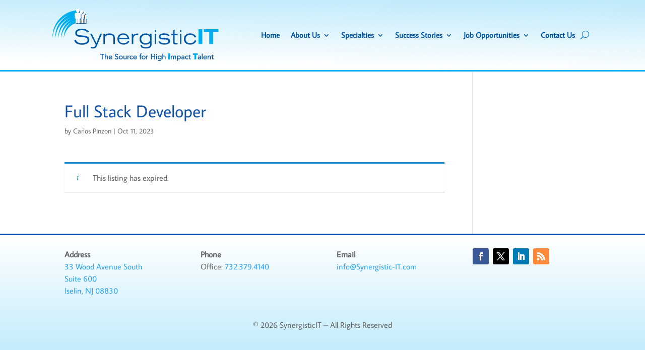

--- FILE ---
content_type: text/css
request_url: https://synergistic-it.com/wp-content/et-cache/2839/et-divi-dynamic-tb-1495-tb-1569-2839-late.css?ver=1765224847
body_size: 19
content:
@font-face{font-family:ETmodules;font-display:block;src:url(//synergistic-it.com/wp-content/themes/Divi/core/admin/fonts/modules/social/modules.eot);src:url(//synergistic-it.com/wp-content/themes/Divi/core/admin/fonts/modules/social/modules.eot?#iefix) format("embedded-opentype"),url(//synergistic-it.com/wp-content/themes/Divi/core/admin/fonts/modules/social/modules.woff) format("woff"),url(//synergistic-it.com/wp-content/themes/Divi/core/admin/fonts/modules/social/modules.ttf) format("truetype"),url(//synergistic-it.com/wp-content/themes/Divi/core/admin/fonts/modules/social/modules.svg#ETmodules) format("svg");font-weight:400;font-style:normal}

--- FILE ---
content_type: text/css
request_url: https://synergistic-it.com/wp-content/themes/Divi-wp-child/style.css?ver=4.27.5
body_size: 1221
content:
/*

 Theme Name:   Synergistic 2020
 Theme URI:    ingroupinc.com
 Description:  Synergistic 2020
 Author:       InGroup Inc. / WebSwagger.com
 Author URI:   http://www.webswagger.com
 Template:     Divi
 Version:      1.0.0
 Text Domain:  Divi-child

*/











#comments {Display:none;
    border-top: 1px dotted #999;
    padding-top: 20px;
}

/* Global */
body {background-color: #C0EBFC;}


body, button, input, select, textarea { line-height:1.5; }
h1 { font-size: 36px; line-height: 40px; color: #1655A5; }
h2 { font-size: 32px; line-height: 36px; color: #1655A5; }
h3 { font-size: 28px; line-height: 30px; color: #1655A5;}
h4 { font-size: 22px; line-height: 26px; color: #00aeef; }
h5 { font-size: 18px; line-height: 22px; color: #555555; }
h6 { font-size: 14px; line-height: 18px; color: #555555; font-weight: 600; text-transform: uppercase; }
hr { background-color: #ffffff; border-top: 2px dotted #0055a5; padding-top: 1em; }

h1, h2, h3, h4, h5, h6 {
    clear: none !important;}

#main-content a:hover {text-decoration: underline;}




.su-posts-default-loop .su-post {

    padding-bottom: 36px;
    border-bottom: 1px solid #00aeef;
}

/* Header */
.et_pb_menu_0_tb_header.et_pb_menu .nav li ul {
    background-color: rgb(255 255 255 / 90%) !important;
	color: #0054a4 !important;
}

.et-menu li li a {
    width: 330px;
}

.nav li ul {
    width: 370px;
}

/* Home */
body.home {background:#E2F4FD;}
body.home .soliloquy-container .soliloquy-caption { background:none; bottom:15%; font-size:30px; }
body.home .soliloquy-container .soliloquy-caption-inside { padding:8px 15%; text-shadow: 3px 3px 3px rgb(0, 0, 0); TEXT-ALIGN:LEFT; font-weight:bold;}
body.home .home-content { background:url('images/bg-home-content.jpg') no-repeat top right #eceded; }
body.home .home-content h2 { color:#0055a5; font-size:18px; font-weight:bold; text-transform:uppercase; }
body.home .home-tagline { background:#0055a5; color:#fff; font-size:18px; padding: 20px 0 40px; text-align:center; }
body.home .col-1-4 { width: 22%; background: #ffffff;}
body.home [class*="col-"] {margin-right: 20px; padding: 20px;}
.home-content p {
    max-width: 900px;
    margin: 0px auto;
}
.social-bar {
    padding: 0px 0px 10px !important;
}

/* Pages and Posts */
.entry-header { background:url('images/bg-header-title.jpg') no-repeat !important; background-size:100% 100% !important; padding:20px 0; text-transform:capitalize; }

.lightblueborder { border: 3px solid #00b0ee; margin-bottom:20px; }

/* News Page */
.su-post-comments-link { display: none; }

/* Sidebar */
.widget.widget_search { border-top:none; }
.widget { border-top: 2px dotted #0055a5; padding-top: 1em; }
.widget-title { color:#0055a5; font-size:18px; text-transform:uppercase; }
.widget h3 { font-size:17px; }

/* Footer */
.site-footer {  background:#e2f4fd; }
.site-info { color: #0055a5; text-align:right; }

/* WP Job Manager */
.single-blog-entry-header { display:none; }

/* Media Queries */
@media screen and (max-width: 1250px) {
    .site-header .grid-pad {  background:url('images/bg-header.jpg') no-repeat fixed left top #fff; }
.entry-header { background-size:auto auto !important; }
}
@media screen and (max-width: 1090px) {
body.home .soliloquy-container .soliloquy-caption-inside { padding:8px 4%; text-shadow: 3px 3px 3px rgb(0, 0, 0); TEXT-ALIGN:LEFT; font-weight:bold;}
body.home .soliloquy-container .soliloquy-caption { background:none; bottom:10%; font-size:20px; }
#sliderlogo { width:121px; height:100px;}
    .menu-toggle { display: block; }
    .menu-toggle { background: none; border: none; padding: 1em 1.5em 1em 0; }
    .main-navigation ul { display: none; }
body.home .col-1-4 { width: 45%; background: #ffffff;}
[class*="col-"] {margin-right: 20px; padding: 20px; margin-bottom:20px;}

.col-3-12{ width: 90%;}
.col-9-12{ width: 90%;}
}

@media screen and (max-width: 825px) {
    .site-branding { max-width:70%; }
    .navigation-container { margin-top:15px; }
body.home .col-1-4 { width: 95%; background: #ffffff;}
[class*="col-"] {margin-right: 20px; padding: 20px; margin-bottom:20px;}
}

@media screen and (max-width: 767px) {
    body.home .social-bar .social-media-icons { text-align:center; width:100%; }
}
@media screen and (max-width: 640px) {
    .entry-header .entry-title, .featured-img-header .entry-title { font-size:30px; }
}

@media screen and (max-width: 425px) {
body.home .col-1-4 { width: 100%; background: #ffffff;}
.entry-header .entry-title, .featured-img-header .entry-title { font-size:20px; }
[class*="col-"] {margin-right: 0px; padding: 0; margin-bottom:20px;}
}

--- FILE ---
content_type: text/css
request_url: https://synergistic-it.com/wp-content/et-cache/2839/et-divi-dynamic-tb-1495-tb-1569-2839-late.css
body_size: 19
content:
@font-face{font-family:ETmodules;font-display:block;src:url(//synergistic-it.com/wp-content/themes/Divi/core/admin/fonts/modules/social/modules.eot);src:url(//synergistic-it.com/wp-content/themes/Divi/core/admin/fonts/modules/social/modules.eot?#iefix) format("embedded-opentype"),url(//synergistic-it.com/wp-content/themes/Divi/core/admin/fonts/modules/social/modules.woff) format("woff"),url(//synergistic-it.com/wp-content/themes/Divi/core/admin/fonts/modules/social/modules.ttf) format("truetype"),url(//synergistic-it.com/wp-content/themes/Divi/core/admin/fonts/modules/social/modules.svg#ETmodules) format("svg");font-weight:400;font-style:normal}